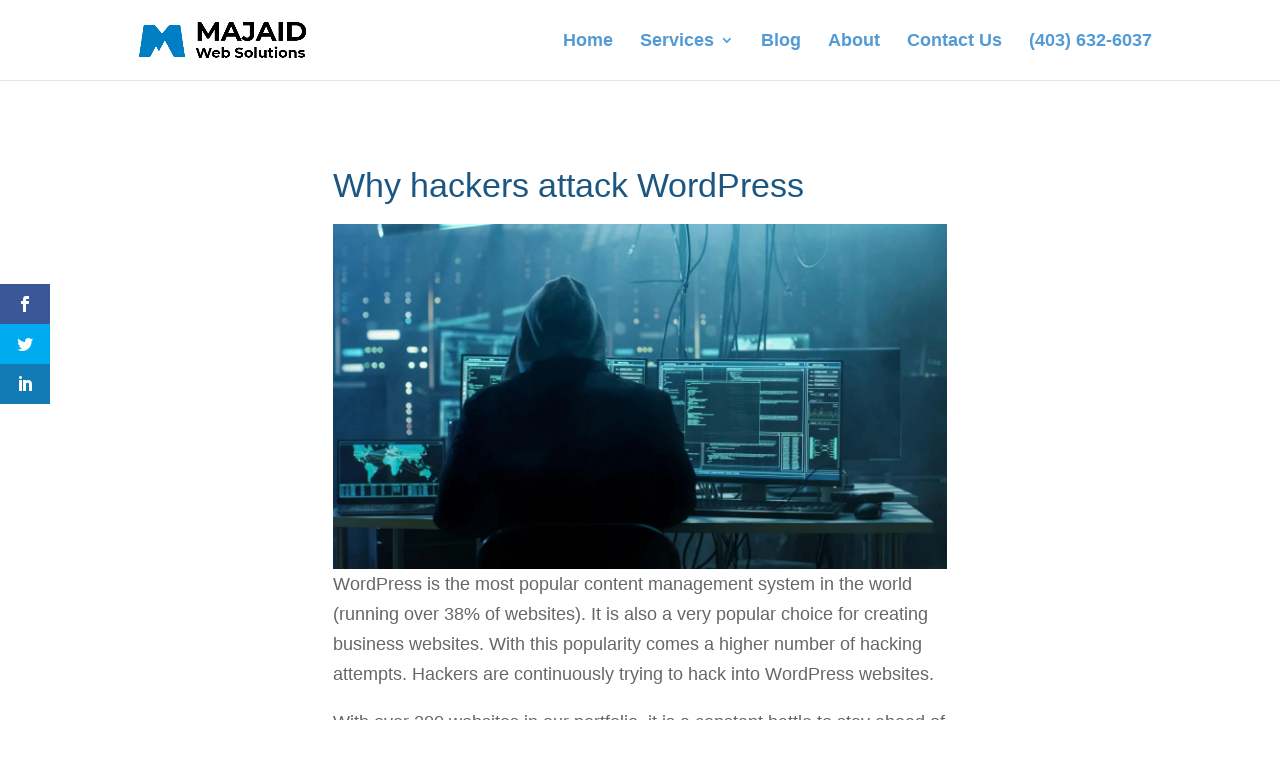

--- FILE ---
content_type: text/css; charset=utf-8
request_url: https://www.majaid.com/wp-content/cache/min/1/wp-content/themes/majaid/style.css?ver=1766848262
body_size: -18
content:
li.widget{list-style-type:none}h3.widget-title{padding-top:1rem}.comments-number{display:none}#page-container{width:100%!important}#main-content .container:before{display:none}#main-header{width:100%!important}ul.check{list-style:none}ul.check li:before{content:'✓';color:green;font-size:1.3em}ul.check li{line-height:1.7em}input.wpcf7-submit{border:none;background-color:#FF6D3B;color:#fff;font-weight:bolder;padding:.75rem;border-radius:1rem}input.wpcf7-submit:hover{color:#000}input.wpcf7-text{border-radius:1rem}div.wpcf7-validation-errors,div.wpcf7-acceptance-missing{border:2px solid #fff;color:red}div.wpcf7-mail-sent-ok{border:2px solid #fff;color:#ff0000!important}#footer-widgets .footer-widget li:before{display:none}#custom_html-6{width:40%}.svg-inline--fa{font-size:5rem!important;color:#32678F!important}.et_pb_widget_area_left{padding-left:1em}